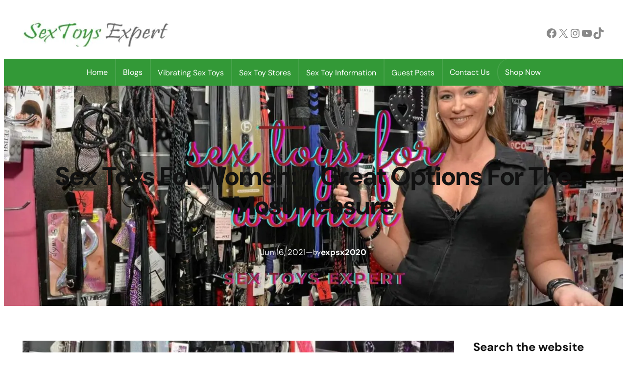

--- FILE ---
content_type: text/html; charset=utf-8
request_url: https://www.google.com/recaptcha/api2/anchor?ar=1&k=6LfkdnUUAAAAAJAoP31S8eokn9JnP5y6-8TlWBzc&co=aHR0cHM6Ly9zZXh0b3lzLmV4cGVydDo0NDM.&hl=en&v=N67nZn4AqZkNcbeMu4prBgzg&theme=light&size=normal&anchor-ms=20000&execute-ms=30000&cb=z3ugbo3t3mkk
body_size: 49792
content:
<!DOCTYPE HTML><html dir="ltr" lang="en"><head><meta http-equiv="Content-Type" content="text/html; charset=UTF-8">
<meta http-equiv="X-UA-Compatible" content="IE=edge">
<title>reCAPTCHA</title>
<style type="text/css">
/* cyrillic-ext */
@font-face {
  font-family: 'Roboto';
  font-style: normal;
  font-weight: 400;
  font-stretch: 100%;
  src: url(//fonts.gstatic.com/s/roboto/v48/KFO7CnqEu92Fr1ME7kSn66aGLdTylUAMa3GUBHMdazTgWw.woff2) format('woff2');
  unicode-range: U+0460-052F, U+1C80-1C8A, U+20B4, U+2DE0-2DFF, U+A640-A69F, U+FE2E-FE2F;
}
/* cyrillic */
@font-face {
  font-family: 'Roboto';
  font-style: normal;
  font-weight: 400;
  font-stretch: 100%;
  src: url(//fonts.gstatic.com/s/roboto/v48/KFO7CnqEu92Fr1ME7kSn66aGLdTylUAMa3iUBHMdazTgWw.woff2) format('woff2');
  unicode-range: U+0301, U+0400-045F, U+0490-0491, U+04B0-04B1, U+2116;
}
/* greek-ext */
@font-face {
  font-family: 'Roboto';
  font-style: normal;
  font-weight: 400;
  font-stretch: 100%;
  src: url(//fonts.gstatic.com/s/roboto/v48/KFO7CnqEu92Fr1ME7kSn66aGLdTylUAMa3CUBHMdazTgWw.woff2) format('woff2');
  unicode-range: U+1F00-1FFF;
}
/* greek */
@font-face {
  font-family: 'Roboto';
  font-style: normal;
  font-weight: 400;
  font-stretch: 100%;
  src: url(//fonts.gstatic.com/s/roboto/v48/KFO7CnqEu92Fr1ME7kSn66aGLdTylUAMa3-UBHMdazTgWw.woff2) format('woff2');
  unicode-range: U+0370-0377, U+037A-037F, U+0384-038A, U+038C, U+038E-03A1, U+03A3-03FF;
}
/* math */
@font-face {
  font-family: 'Roboto';
  font-style: normal;
  font-weight: 400;
  font-stretch: 100%;
  src: url(//fonts.gstatic.com/s/roboto/v48/KFO7CnqEu92Fr1ME7kSn66aGLdTylUAMawCUBHMdazTgWw.woff2) format('woff2');
  unicode-range: U+0302-0303, U+0305, U+0307-0308, U+0310, U+0312, U+0315, U+031A, U+0326-0327, U+032C, U+032F-0330, U+0332-0333, U+0338, U+033A, U+0346, U+034D, U+0391-03A1, U+03A3-03A9, U+03B1-03C9, U+03D1, U+03D5-03D6, U+03F0-03F1, U+03F4-03F5, U+2016-2017, U+2034-2038, U+203C, U+2040, U+2043, U+2047, U+2050, U+2057, U+205F, U+2070-2071, U+2074-208E, U+2090-209C, U+20D0-20DC, U+20E1, U+20E5-20EF, U+2100-2112, U+2114-2115, U+2117-2121, U+2123-214F, U+2190, U+2192, U+2194-21AE, U+21B0-21E5, U+21F1-21F2, U+21F4-2211, U+2213-2214, U+2216-22FF, U+2308-230B, U+2310, U+2319, U+231C-2321, U+2336-237A, U+237C, U+2395, U+239B-23B7, U+23D0, U+23DC-23E1, U+2474-2475, U+25AF, U+25B3, U+25B7, U+25BD, U+25C1, U+25CA, U+25CC, U+25FB, U+266D-266F, U+27C0-27FF, U+2900-2AFF, U+2B0E-2B11, U+2B30-2B4C, U+2BFE, U+3030, U+FF5B, U+FF5D, U+1D400-1D7FF, U+1EE00-1EEFF;
}
/* symbols */
@font-face {
  font-family: 'Roboto';
  font-style: normal;
  font-weight: 400;
  font-stretch: 100%;
  src: url(//fonts.gstatic.com/s/roboto/v48/KFO7CnqEu92Fr1ME7kSn66aGLdTylUAMaxKUBHMdazTgWw.woff2) format('woff2');
  unicode-range: U+0001-000C, U+000E-001F, U+007F-009F, U+20DD-20E0, U+20E2-20E4, U+2150-218F, U+2190, U+2192, U+2194-2199, U+21AF, U+21E6-21F0, U+21F3, U+2218-2219, U+2299, U+22C4-22C6, U+2300-243F, U+2440-244A, U+2460-24FF, U+25A0-27BF, U+2800-28FF, U+2921-2922, U+2981, U+29BF, U+29EB, U+2B00-2BFF, U+4DC0-4DFF, U+FFF9-FFFB, U+10140-1018E, U+10190-1019C, U+101A0, U+101D0-101FD, U+102E0-102FB, U+10E60-10E7E, U+1D2C0-1D2D3, U+1D2E0-1D37F, U+1F000-1F0FF, U+1F100-1F1AD, U+1F1E6-1F1FF, U+1F30D-1F30F, U+1F315, U+1F31C, U+1F31E, U+1F320-1F32C, U+1F336, U+1F378, U+1F37D, U+1F382, U+1F393-1F39F, U+1F3A7-1F3A8, U+1F3AC-1F3AF, U+1F3C2, U+1F3C4-1F3C6, U+1F3CA-1F3CE, U+1F3D4-1F3E0, U+1F3ED, U+1F3F1-1F3F3, U+1F3F5-1F3F7, U+1F408, U+1F415, U+1F41F, U+1F426, U+1F43F, U+1F441-1F442, U+1F444, U+1F446-1F449, U+1F44C-1F44E, U+1F453, U+1F46A, U+1F47D, U+1F4A3, U+1F4B0, U+1F4B3, U+1F4B9, U+1F4BB, U+1F4BF, U+1F4C8-1F4CB, U+1F4D6, U+1F4DA, U+1F4DF, U+1F4E3-1F4E6, U+1F4EA-1F4ED, U+1F4F7, U+1F4F9-1F4FB, U+1F4FD-1F4FE, U+1F503, U+1F507-1F50B, U+1F50D, U+1F512-1F513, U+1F53E-1F54A, U+1F54F-1F5FA, U+1F610, U+1F650-1F67F, U+1F687, U+1F68D, U+1F691, U+1F694, U+1F698, U+1F6AD, U+1F6B2, U+1F6B9-1F6BA, U+1F6BC, U+1F6C6-1F6CF, U+1F6D3-1F6D7, U+1F6E0-1F6EA, U+1F6F0-1F6F3, U+1F6F7-1F6FC, U+1F700-1F7FF, U+1F800-1F80B, U+1F810-1F847, U+1F850-1F859, U+1F860-1F887, U+1F890-1F8AD, U+1F8B0-1F8BB, U+1F8C0-1F8C1, U+1F900-1F90B, U+1F93B, U+1F946, U+1F984, U+1F996, U+1F9E9, U+1FA00-1FA6F, U+1FA70-1FA7C, U+1FA80-1FA89, U+1FA8F-1FAC6, U+1FACE-1FADC, U+1FADF-1FAE9, U+1FAF0-1FAF8, U+1FB00-1FBFF;
}
/* vietnamese */
@font-face {
  font-family: 'Roboto';
  font-style: normal;
  font-weight: 400;
  font-stretch: 100%;
  src: url(//fonts.gstatic.com/s/roboto/v48/KFO7CnqEu92Fr1ME7kSn66aGLdTylUAMa3OUBHMdazTgWw.woff2) format('woff2');
  unicode-range: U+0102-0103, U+0110-0111, U+0128-0129, U+0168-0169, U+01A0-01A1, U+01AF-01B0, U+0300-0301, U+0303-0304, U+0308-0309, U+0323, U+0329, U+1EA0-1EF9, U+20AB;
}
/* latin-ext */
@font-face {
  font-family: 'Roboto';
  font-style: normal;
  font-weight: 400;
  font-stretch: 100%;
  src: url(//fonts.gstatic.com/s/roboto/v48/KFO7CnqEu92Fr1ME7kSn66aGLdTylUAMa3KUBHMdazTgWw.woff2) format('woff2');
  unicode-range: U+0100-02BA, U+02BD-02C5, U+02C7-02CC, U+02CE-02D7, U+02DD-02FF, U+0304, U+0308, U+0329, U+1D00-1DBF, U+1E00-1E9F, U+1EF2-1EFF, U+2020, U+20A0-20AB, U+20AD-20C0, U+2113, U+2C60-2C7F, U+A720-A7FF;
}
/* latin */
@font-face {
  font-family: 'Roboto';
  font-style: normal;
  font-weight: 400;
  font-stretch: 100%;
  src: url(//fonts.gstatic.com/s/roboto/v48/KFO7CnqEu92Fr1ME7kSn66aGLdTylUAMa3yUBHMdazQ.woff2) format('woff2');
  unicode-range: U+0000-00FF, U+0131, U+0152-0153, U+02BB-02BC, U+02C6, U+02DA, U+02DC, U+0304, U+0308, U+0329, U+2000-206F, U+20AC, U+2122, U+2191, U+2193, U+2212, U+2215, U+FEFF, U+FFFD;
}
/* cyrillic-ext */
@font-face {
  font-family: 'Roboto';
  font-style: normal;
  font-weight: 500;
  font-stretch: 100%;
  src: url(//fonts.gstatic.com/s/roboto/v48/KFO7CnqEu92Fr1ME7kSn66aGLdTylUAMa3GUBHMdazTgWw.woff2) format('woff2');
  unicode-range: U+0460-052F, U+1C80-1C8A, U+20B4, U+2DE0-2DFF, U+A640-A69F, U+FE2E-FE2F;
}
/* cyrillic */
@font-face {
  font-family: 'Roboto';
  font-style: normal;
  font-weight: 500;
  font-stretch: 100%;
  src: url(//fonts.gstatic.com/s/roboto/v48/KFO7CnqEu92Fr1ME7kSn66aGLdTylUAMa3iUBHMdazTgWw.woff2) format('woff2');
  unicode-range: U+0301, U+0400-045F, U+0490-0491, U+04B0-04B1, U+2116;
}
/* greek-ext */
@font-face {
  font-family: 'Roboto';
  font-style: normal;
  font-weight: 500;
  font-stretch: 100%;
  src: url(//fonts.gstatic.com/s/roboto/v48/KFO7CnqEu92Fr1ME7kSn66aGLdTylUAMa3CUBHMdazTgWw.woff2) format('woff2');
  unicode-range: U+1F00-1FFF;
}
/* greek */
@font-face {
  font-family: 'Roboto';
  font-style: normal;
  font-weight: 500;
  font-stretch: 100%;
  src: url(//fonts.gstatic.com/s/roboto/v48/KFO7CnqEu92Fr1ME7kSn66aGLdTylUAMa3-UBHMdazTgWw.woff2) format('woff2');
  unicode-range: U+0370-0377, U+037A-037F, U+0384-038A, U+038C, U+038E-03A1, U+03A3-03FF;
}
/* math */
@font-face {
  font-family: 'Roboto';
  font-style: normal;
  font-weight: 500;
  font-stretch: 100%;
  src: url(//fonts.gstatic.com/s/roboto/v48/KFO7CnqEu92Fr1ME7kSn66aGLdTylUAMawCUBHMdazTgWw.woff2) format('woff2');
  unicode-range: U+0302-0303, U+0305, U+0307-0308, U+0310, U+0312, U+0315, U+031A, U+0326-0327, U+032C, U+032F-0330, U+0332-0333, U+0338, U+033A, U+0346, U+034D, U+0391-03A1, U+03A3-03A9, U+03B1-03C9, U+03D1, U+03D5-03D6, U+03F0-03F1, U+03F4-03F5, U+2016-2017, U+2034-2038, U+203C, U+2040, U+2043, U+2047, U+2050, U+2057, U+205F, U+2070-2071, U+2074-208E, U+2090-209C, U+20D0-20DC, U+20E1, U+20E5-20EF, U+2100-2112, U+2114-2115, U+2117-2121, U+2123-214F, U+2190, U+2192, U+2194-21AE, U+21B0-21E5, U+21F1-21F2, U+21F4-2211, U+2213-2214, U+2216-22FF, U+2308-230B, U+2310, U+2319, U+231C-2321, U+2336-237A, U+237C, U+2395, U+239B-23B7, U+23D0, U+23DC-23E1, U+2474-2475, U+25AF, U+25B3, U+25B7, U+25BD, U+25C1, U+25CA, U+25CC, U+25FB, U+266D-266F, U+27C0-27FF, U+2900-2AFF, U+2B0E-2B11, U+2B30-2B4C, U+2BFE, U+3030, U+FF5B, U+FF5D, U+1D400-1D7FF, U+1EE00-1EEFF;
}
/* symbols */
@font-face {
  font-family: 'Roboto';
  font-style: normal;
  font-weight: 500;
  font-stretch: 100%;
  src: url(//fonts.gstatic.com/s/roboto/v48/KFO7CnqEu92Fr1ME7kSn66aGLdTylUAMaxKUBHMdazTgWw.woff2) format('woff2');
  unicode-range: U+0001-000C, U+000E-001F, U+007F-009F, U+20DD-20E0, U+20E2-20E4, U+2150-218F, U+2190, U+2192, U+2194-2199, U+21AF, U+21E6-21F0, U+21F3, U+2218-2219, U+2299, U+22C4-22C6, U+2300-243F, U+2440-244A, U+2460-24FF, U+25A0-27BF, U+2800-28FF, U+2921-2922, U+2981, U+29BF, U+29EB, U+2B00-2BFF, U+4DC0-4DFF, U+FFF9-FFFB, U+10140-1018E, U+10190-1019C, U+101A0, U+101D0-101FD, U+102E0-102FB, U+10E60-10E7E, U+1D2C0-1D2D3, U+1D2E0-1D37F, U+1F000-1F0FF, U+1F100-1F1AD, U+1F1E6-1F1FF, U+1F30D-1F30F, U+1F315, U+1F31C, U+1F31E, U+1F320-1F32C, U+1F336, U+1F378, U+1F37D, U+1F382, U+1F393-1F39F, U+1F3A7-1F3A8, U+1F3AC-1F3AF, U+1F3C2, U+1F3C4-1F3C6, U+1F3CA-1F3CE, U+1F3D4-1F3E0, U+1F3ED, U+1F3F1-1F3F3, U+1F3F5-1F3F7, U+1F408, U+1F415, U+1F41F, U+1F426, U+1F43F, U+1F441-1F442, U+1F444, U+1F446-1F449, U+1F44C-1F44E, U+1F453, U+1F46A, U+1F47D, U+1F4A3, U+1F4B0, U+1F4B3, U+1F4B9, U+1F4BB, U+1F4BF, U+1F4C8-1F4CB, U+1F4D6, U+1F4DA, U+1F4DF, U+1F4E3-1F4E6, U+1F4EA-1F4ED, U+1F4F7, U+1F4F9-1F4FB, U+1F4FD-1F4FE, U+1F503, U+1F507-1F50B, U+1F50D, U+1F512-1F513, U+1F53E-1F54A, U+1F54F-1F5FA, U+1F610, U+1F650-1F67F, U+1F687, U+1F68D, U+1F691, U+1F694, U+1F698, U+1F6AD, U+1F6B2, U+1F6B9-1F6BA, U+1F6BC, U+1F6C6-1F6CF, U+1F6D3-1F6D7, U+1F6E0-1F6EA, U+1F6F0-1F6F3, U+1F6F7-1F6FC, U+1F700-1F7FF, U+1F800-1F80B, U+1F810-1F847, U+1F850-1F859, U+1F860-1F887, U+1F890-1F8AD, U+1F8B0-1F8BB, U+1F8C0-1F8C1, U+1F900-1F90B, U+1F93B, U+1F946, U+1F984, U+1F996, U+1F9E9, U+1FA00-1FA6F, U+1FA70-1FA7C, U+1FA80-1FA89, U+1FA8F-1FAC6, U+1FACE-1FADC, U+1FADF-1FAE9, U+1FAF0-1FAF8, U+1FB00-1FBFF;
}
/* vietnamese */
@font-face {
  font-family: 'Roboto';
  font-style: normal;
  font-weight: 500;
  font-stretch: 100%;
  src: url(//fonts.gstatic.com/s/roboto/v48/KFO7CnqEu92Fr1ME7kSn66aGLdTylUAMa3OUBHMdazTgWw.woff2) format('woff2');
  unicode-range: U+0102-0103, U+0110-0111, U+0128-0129, U+0168-0169, U+01A0-01A1, U+01AF-01B0, U+0300-0301, U+0303-0304, U+0308-0309, U+0323, U+0329, U+1EA0-1EF9, U+20AB;
}
/* latin-ext */
@font-face {
  font-family: 'Roboto';
  font-style: normal;
  font-weight: 500;
  font-stretch: 100%;
  src: url(//fonts.gstatic.com/s/roboto/v48/KFO7CnqEu92Fr1ME7kSn66aGLdTylUAMa3KUBHMdazTgWw.woff2) format('woff2');
  unicode-range: U+0100-02BA, U+02BD-02C5, U+02C7-02CC, U+02CE-02D7, U+02DD-02FF, U+0304, U+0308, U+0329, U+1D00-1DBF, U+1E00-1E9F, U+1EF2-1EFF, U+2020, U+20A0-20AB, U+20AD-20C0, U+2113, U+2C60-2C7F, U+A720-A7FF;
}
/* latin */
@font-face {
  font-family: 'Roboto';
  font-style: normal;
  font-weight: 500;
  font-stretch: 100%;
  src: url(//fonts.gstatic.com/s/roboto/v48/KFO7CnqEu92Fr1ME7kSn66aGLdTylUAMa3yUBHMdazQ.woff2) format('woff2');
  unicode-range: U+0000-00FF, U+0131, U+0152-0153, U+02BB-02BC, U+02C6, U+02DA, U+02DC, U+0304, U+0308, U+0329, U+2000-206F, U+20AC, U+2122, U+2191, U+2193, U+2212, U+2215, U+FEFF, U+FFFD;
}
/* cyrillic-ext */
@font-face {
  font-family: 'Roboto';
  font-style: normal;
  font-weight: 900;
  font-stretch: 100%;
  src: url(//fonts.gstatic.com/s/roboto/v48/KFO7CnqEu92Fr1ME7kSn66aGLdTylUAMa3GUBHMdazTgWw.woff2) format('woff2');
  unicode-range: U+0460-052F, U+1C80-1C8A, U+20B4, U+2DE0-2DFF, U+A640-A69F, U+FE2E-FE2F;
}
/* cyrillic */
@font-face {
  font-family: 'Roboto';
  font-style: normal;
  font-weight: 900;
  font-stretch: 100%;
  src: url(//fonts.gstatic.com/s/roboto/v48/KFO7CnqEu92Fr1ME7kSn66aGLdTylUAMa3iUBHMdazTgWw.woff2) format('woff2');
  unicode-range: U+0301, U+0400-045F, U+0490-0491, U+04B0-04B1, U+2116;
}
/* greek-ext */
@font-face {
  font-family: 'Roboto';
  font-style: normal;
  font-weight: 900;
  font-stretch: 100%;
  src: url(//fonts.gstatic.com/s/roboto/v48/KFO7CnqEu92Fr1ME7kSn66aGLdTylUAMa3CUBHMdazTgWw.woff2) format('woff2');
  unicode-range: U+1F00-1FFF;
}
/* greek */
@font-face {
  font-family: 'Roboto';
  font-style: normal;
  font-weight: 900;
  font-stretch: 100%;
  src: url(//fonts.gstatic.com/s/roboto/v48/KFO7CnqEu92Fr1ME7kSn66aGLdTylUAMa3-UBHMdazTgWw.woff2) format('woff2');
  unicode-range: U+0370-0377, U+037A-037F, U+0384-038A, U+038C, U+038E-03A1, U+03A3-03FF;
}
/* math */
@font-face {
  font-family: 'Roboto';
  font-style: normal;
  font-weight: 900;
  font-stretch: 100%;
  src: url(//fonts.gstatic.com/s/roboto/v48/KFO7CnqEu92Fr1ME7kSn66aGLdTylUAMawCUBHMdazTgWw.woff2) format('woff2');
  unicode-range: U+0302-0303, U+0305, U+0307-0308, U+0310, U+0312, U+0315, U+031A, U+0326-0327, U+032C, U+032F-0330, U+0332-0333, U+0338, U+033A, U+0346, U+034D, U+0391-03A1, U+03A3-03A9, U+03B1-03C9, U+03D1, U+03D5-03D6, U+03F0-03F1, U+03F4-03F5, U+2016-2017, U+2034-2038, U+203C, U+2040, U+2043, U+2047, U+2050, U+2057, U+205F, U+2070-2071, U+2074-208E, U+2090-209C, U+20D0-20DC, U+20E1, U+20E5-20EF, U+2100-2112, U+2114-2115, U+2117-2121, U+2123-214F, U+2190, U+2192, U+2194-21AE, U+21B0-21E5, U+21F1-21F2, U+21F4-2211, U+2213-2214, U+2216-22FF, U+2308-230B, U+2310, U+2319, U+231C-2321, U+2336-237A, U+237C, U+2395, U+239B-23B7, U+23D0, U+23DC-23E1, U+2474-2475, U+25AF, U+25B3, U+25B7, U+25BD, U+25C1, U+25CA, U+25CC, U+25FB, U+266D-266F, U+27C0-27FF, U+2900-2AFF, U+2B0E-2B11, U+2B30-2B4C, U+2BFE, U+3030, U+FF5B, U+FF5D, U+1D400-1D7FF, U+1EE00-1EEFF;
}
/* symbols */
@font-face {
  font-family: 'Roboto';
  font-style: normal;
  font-weight: 900;
  font-stretch: 100%;
  src: url(//fonts.gstatic.com/s/roboto/v48/KFO7CnqEu92Fr1ME7kSn66aGLdTylUAMaxKUBHMdazTgWw.woff2) format('woff2');
  unicode-range: U+0001-000C, U+000E-001F, U+007F-009F, U+20DD-20E0, U+20E2-20E4, U+2150-218F, U+2190, U+2192, U+2194-2199, U+21AF, U+21E6-21F0, U+21F3, U+2218-2219, U+2299, U+22C4-22C6, U+2300-243F, U+2440-244A, U+2460-24FF, U+25A0-27BF, U+2800-28FF, U+2921-2922, U+2981, U+29BF, U+29EB, U+2B00-2BFF, U+4DC0-4DFF, U+FFF9-FFFB, U+10140-1018E, U+10190-1019C, U+101A0, U+101D0-101FD, U+102E0-102FB, U+10E60-10E7E, U+1D2C0-1D2D3, U+1D2E0-1D37F, U+1F000-1F0FF, U+1F100-1F1AD, U+1F1E6-1F1FF, U+1F30D-1F30F, U+1F315, U+1F31C, U+1F31E, U+1F320-1F32C, U+1F336, U+1F378, U+1F37D, U+1F382, U+1F393-1F39F, U+1F3A7-1F3A8, U+1F3AC-1F3AF, U+1F3C2, U+1F3C4-1F3C6, U+1F3CA-1F3CE, U+1F3D4-1F3E0, U+1F3ED, U+1F3F1-1F3F3, U+1F3F5-1F3F7, U+1F408, U+1F415, U+1F41F, U+1F426, U+1F43F, U+1F441-1F442, U+1F444, U+1F446-1F449, U+1F44C-1F44E, U+1F453, U+1F46A, U+1F47D, U+1F4A3, U+1F4B0, U+1F4B3, U+1F4B9, U+1F4BB, U+1F4BF, U+1F4C8-1F4CB, U+1F4D6, U+1F4DA, U+1F4DF, U+1F4E3-1F4E6, U+1F4EA-1F4ED, U+1F4F7, U+1F4F9-1F4FB, U+1F4FD-1F4FE, U+1F503, U+1F507-1F50B, U+1F50D, U+1F512-1F513, U+1F53E-1F54A, U+1F54F-1F5FA, U+1F610, U+1F650-1F67F, U+1F687, U+1F68D, U+1F691, U+1F694, U+1F698, U+1F6AD, U+1F6B2, U+1F6B9-1F6BA, U+1F6BC, U+1F6C6-1F6CF, U+1F6D3-1F6D7, U+1F6E0-1F6EA, U+1F6F0-1F6F3, U+1F6F7-1F6FC, U+1F700-1F7FF, U+1F800-1F80B, U+1F810-1F847, U+1F850-1F859, U+1F860-1F887, U+1F890-1F8AD, U+1F8B0-1F8BB, U+1F8C0-1F8C1, U+1F900-1F90B, U+1F93B, U+1F946, U+1F984, U+1F996, U+1F9E9, U+1FA00-1FA6F, U+1FA70-1FA7C, U+1FA80-1FA89, U+1FA8F-1FAC6, U+1FACE-1FADC, U+1FADF-1FAE9, U+1FAF0-1FAF8, U+1FB00-1FBFF;
}
/* vietnamese */
@font-face {
  font-family: 'Roboto';
  font-style: normal;
  font-weight: 900;
  font-stretch: 100%;
  src: url(//fonts.gstatic.com/s/roboto/v48/KFO7CnqEu92Fr1ME7kSn66aGLdTylUAMa3OUBHMdazTgWw.woff2) format('woff2');
  unicode-range: U+0102-0103, U+0110-0111, U+0128-0129, U+0168-0169, U+01A0-01A1, U+01AF-01B0, U+0300-0301, U+0303-0304, U+0308-0309, U+0323, U+0329, U+1EA0-1EF9, U+20AB;
}
/* latin-ext */
@font-face {
  font-family: 'Roboto';
  font-style: normal;
  font-weight: 900;
  font-stretch: 100%;
  src: url(//fonts.gstatic.com/s/roboto/v48/KFO7CnqEu92Fr1ME7kSn66aGLdTylUAMa3KUBHMdazTgWw.woff2) format('woff2');
  unicode-range: U+0100-02BA, U+02BD-02C5, U+02C7-02CC, U+02CE-02D7, U+02DD-02FF, U+0304, U+0308, U+0329, U+1D00-1DBF, U+1E00-1E9F, U+1EF2-1EFF, U+2020, U+20A0-20AB, U+20AD-20C0, U+2113, U+2C60-2C7F, U+A720-A7FF;
}
/* latin */
@font-face {
  font-family: 'Roboto';
  font-style: normal;
  font-weight: 900;
  font-stretch: 100%;
  src: url(//fonts.gstatic.com/s/roboto/v48/KFO7CnqEu92Fr1ME7kSn66aGLdTylUAMa3yUBHMdazQ.woff2) format('woff2');
  unicode-range: U+0000-00FF, U+0131, U+0152-0153, U+02BB-02BC, U+02C6, U+02DA, U+02DC, U+0304, U+0308, U+0329, U+2000-206F, U+20AC, U+2122, U+2191, U+2193, U+2212, U+2215, U+FEFF, U+FFFD;
}

</style>
<link rel="stylesheet" type="text/css" href="https://www.gstatic.com/recaptcha/releases/N67nZn4AqZkNcbeMu4prBgzg/styles__ltr.css">
<script nonce="BqBqLdLPqY8DuP97aDjJVQ" type="text/javascript">window['__recaptcha_api'] = 'https://www.google.com/recaptcha/api2/';</script>
<script type="text/javascript" src="https://www.gstatic.com/recaptcha/releases/N67nZn4AqZkNcbeMu4prBgzg/recaptcha__en.js" nonce="BqBqLdLPqY8DuP97aDjJVQ">
      
    </script></head>
<body><div id="rc-anchor-alert" class="rc-anchor-alert"></div>
<input type="hidden" id="recaptcha-token" value="[base64]">
<script type="text/javascript" nonce="BqBqLdLPqY8DuP97aDjJVQ">
      recaptcha.anchor.Main.init("[\x22ainput\x22,[\x22bgdata\x22,\x22\x22,\[base64]/[base64]/[base64]/bmV3IHJbeF0oY1swXSk6RT09Mj9uZXcgclt4XShjWzBdLGNbMV0pOkU9PTM/bmV3IHJbeF0oY1swXSxjWzFdLGNbMl0pOkU9PTQ/[base64]/[base64]/[base64]/[base64]/[base64]/[base64]/[base64]/[base64]\x22,\[base64]\x22,\x22C8KAw4/Dl3/DvMOww5fCtsOnw6ZKM8OHwowjw5wuwp8NQ8OgPcO8w6nDp8Ktw7vDukjCvsO0w67DjcKiw69mQnYZwozCu1TDhcK6VmR2W8OjUwdAw5rDmMO4w6nDgilUwrwCw4JgwpPDpsK+CGgFw4LDhcO4c8ODw4N+HDDCrcORBDETw5RGXsK/wp7DryXCgnLCm8OYEUDDlMOhw6fDhMOsdmLCmsOOw4EIQULCmcKwwrFQwoTCgGRtUHfDrBbCoMObVS7Cl8KKF3VkMsO9LcKZK8O/wqEYw7zCoSZpKMKDDcOsD8K4NcO5VRjCkFXCrnDDtcKQLsOsE8Kpw7RpXsKSe8OLwpw/wowABUobasOvaT7Cr8K+wqTDqsKfw6DCpMOlCsK4csOCVMOlJ8OCwq1KwoLCmg7CsHl5UU/CsMKGXkHDuCI+YnzDgmI/wpUcOsKhTkDCmCp6wrEmwobCpBHDmcObw6h2w5Evw4ANQCTDr8OGwrptRUh9wo7CsTjClcOhMMOlRsOFwoLCgBxABwNHTinChmTDnDjDpnbDvEw9aSYhZMKlLyPCikDCs3PDsMKlw4nDtMOxJcKfwqAYNsO8KMOVwrPCvnjChxprIsKIwp8gHHVxaH4CD8O/XmTDo8OPw4c3w7h9wqRPHgXDmyvCg8ONw4zCuWkqw5HCmmRrw53Dnz7DmRAuFjnDjsKAw47Cs8Kkwq5xw7HDiR3CgsOkw67CuUfCggXCpsOYQA1jF8OOwoRRwpjDr11Gw7ZEwqtuP8OEw7Q9bTDCm8KcwqFnwr0eacORD8KjwoZxwqcSw7hIw7LCni/DicORQVDDridYw7LDpsObw7xSCCLDgMK/w7Vswp5+UCfCl1dew57CmUIAwrM8w7bChA/[base64]/DksOywpNJdsOoHC5XJMKueXxPwpgLwofDgFNlRGbDhBPDn8KNGcKSwqfCoHBEecOMwr9SbsKNDhzDhXgxLnYGKV/CsMOLw6LDk8KawprDgMOjRcKUZnAFw7TCrmtVwp87UcKha3/Ck8Kowp/CoMOmw5DDvMOwLMKLD8OTw4bChSfCr8Kyw6tcRmBwwo7DpsOabMOZAMKUAMK/wrsvDE4pQx5MfG7DogHDvH/CucKLwrzCmXfDksO1eMKVd8OVDCgLwogSAF84wrQMwr3CqsOowoZ9bnbDp8Opwp3CqFvDp8Ogwo5RaMOBwpVwCcOOTSHCqTFUwrN1QELDpi7CmC7CrsO9OsKvFX7DksK5w6vDu2Bjw6vCrMOwwpnCvsOUd8KKA3x7LcKJw557CRLCs3PCgF/[base64]/HcO6w6XDrh1aOy/DtD7CjFrDt8KqU8OsASc9w650KEPDtMKPLsKFw58dwpE6w4EywoTDucKiwrzDmkMyGX/DvcOewrHCtsOKwp3CriBawrt/[base64]/CtcKIG2/DisKnwrfDsyQUw6oTwq8jw5kNUXdVw7XCm8KOTDlNw4BXKBFgPMKBTsOwwq4aV1LDp8OuXFfCvyIeEsO9BETCr8OiRMKXfDxDQBHCr8KhRX5ow4zCkDLDicOPAw3Di8KVLltOw7Vxwro1w5Imw7BHTsOIL2nDqsK1EcOqEEFEwrrDvg/Cv8ODw591w4MtRMOdw5Jow4ZWwqzDk8O4wo8fNEVfw5zDocKZRsK1UgLCuDFiwoHCr8KBw4YmJgVcw7DDoMOdUxxwwr7DjMKfccOOwrjDnkdyU1XCncO4VcKKw6HDkQrCoMO5wrTCv8OeZndbUMKwwroEwqDCnsKVwo/CqxLDkMKDwo0dX8O2wpZSO8KywpJyAsKPDcKvw4lXDsKdAcOhwp/DhVYfw6dswpIHwpAvIsO+w4p1w6gyw7tnwpLCl8Ozwo9zOVbDj8K+w6oHbMKow64mwogIw53CjUnDm0pgworDoMOLw6BMw6Q1FcKyf8K/w6PCswDCqUzDt17DpcKOcsOaR8KmaMKJHsOMw7dVw7/CmsKGw4PCi8Ohw7LDhsO4TSIGw4Z3XcOhKA/DtMKKbW/Dg2ocfMKZHcOHKcKew4B/w6EMw4Rfw59KGlklaDXCsyEfwpzDv8KHUS3Dll/Dl8OZwpBBwr7DmFXDusObOMKwBzcmK8OkTcKpEz/DkkXDs3BkWsKBwrjDtMK2wovDhSXCqMOnw43DpBjDqjJjwqN0w7cfwpI3w4PDq8KIwpXDk8OvwqN/WDkodlzClsK0w7c7UMKtZl0lw4I4w4HDhMKlwqUmw7V3w6rCrcOFw5TCqcOpw6cdJ1/[base64]/CjBrCvsKQbsOrwoJrw5Z5w4N6EMOebW3DvRVow6DCscOkR3/[base64]/[base64]/[base64]/JWVRwqXDqcKEwr9jw5LDkMOxZ8Ocw5zCuxTCt8O8d8KRw7PDgR/CrC3CgsKYwoBGwqvCl03Ci8OfDcOeAGbCl8OFLcOqdMOQw704wqkww5UFSFzCjXTCgzbCrMO6NlFLWHrCsEUNw6o5cD7DvMKjaD5BMcKYw6UwwqjCsxrDpsK0w511w4fCksOSwpV/UsOewoJ6w6LDpsOxalfCjDrDjMOLwp5mVCvClsOjNVHDmMOESMKzaStXUMKCwr3DtsKXFX7DksO+wr0qXgHDgsOpMQ3ClMKRUULDmcKhwoBTwrPDoWDDtQlzw5s/[base64]/[base64]/[base64]/w5jDv1HCsioJQUHCi8OFwpHDkcKFFnzDtsOfwrXCohkDW0HDrcOnA8KdflnDm8OaX8OtKE/[base64]/[base64]/[base64]/OMOdMGTClD7DisKaw43DhEs5I3Urwok+w7oKw7DChEnDu8Kxwr/[base64]/CgsKDwr3CkMOjB8K1YsOewoBjwpXDhsKWwpQGwqXDosKPA1rCqgsCwoTDkA7Dr0zCi8Kuwo5uwqnCvDbClwRII8OTw7TCncO1LQ7CicOpw6UQw5TDlDfCrMOyScOewpTDtsKJwp0KPMOEIcOYw6LDlBvCqcOhwoTCu0DDhD4oVMOOfMK/[base64]/DmnvCicOHwr8ewqzDj0LCtk5Ew70/w7HDtHAtwoEGw4zCu03Crwt+KEZySztrwqzDnMOWMsKBLSdLQ8OEwoTCmMOuw5LCqMOBwq4CIDrClBtawoImVsKcw4LDvxLCnsKxw6NSwpLCv8KEJULCo8OywrHCun4YAzbDlcOPwrIkDjxYN8KOw6rCr8KQSyQVw6jDrsOKw6bCqcKwwocwHcOXW8O+w4Aiw5/DpmwuVCV0AMK7T37CvcO3WX1vw6HCicOawo1yK0LCjirCvcKmF8K9alrCmgtkwpsLAW7Ck8OSAcKxQHFTTcOHInx9wqgUw7/CpMOGCTTCiG1hw4PDhMOIwpsnwpnDq8O+woXCqFzCrycRw7PCusOjwoIGHHhlw7hOw5U9w7PDpShaeQPChD3DlRZ/[base64]/Cs8OPSMKQXsOREcKFw4rCjsOgwp5Cw4BIQgfCgm14TkV9w716cMKZwoQXw7PDsx8XBcOyPydZTcOewo/DoB1JwpUVFlfDq3XCmgLCtG7Do8KRcMKZwpckEGNyw554wqpEwpR/QEjCo8OdcyvDuhZ9J8KTw43CkD9Va3DChyfCg8KHwoUgwowEJDV/IcKCwphLw71Bw4JscSQYTcOwwoZBw7TDgsOfIcOSWG55acKtChBhUhzDpMO7AsOmHcOAcMKCw6/CtcOXw7UYw6Z8w5nChnJiR0F4woDDjcKiwrMTw5wsSyQvw5HDu0/DhMOiZGXCscO1w6nDpxfCtGHChcKMA8OqecOUR8KGwpRNwrN0GnjCjMOEJcOpFioKZMKDOcKJw4fCocOvw7h3ZX3CmcOBwpxHdsK/[base64]/RTzCq8Kxw7fChzPDnsOUwojCkcKjY8OSw7HDrhEkPMOrw5Z/RV8Bwp/CmTjDuTUfCUDClgzCr0leb8OlJjcHwrhJw5tQwrvCgT3CkCrCrcOMalhSasO9cx/Dt28jP050wq/[base64]/w7LCpcKkw5LCmMO2NsKqFg9Aw7RmJUDDocOVwp1aw47Dh3HDtknCjsOMeMO6w5csw5NVUHPClULDiSdXawDCnFjDu8OYOz7DlERaw7TCk8OBw5DDgWVBw44SElHCrQB1w6nCnMOlLMOzeSMNC23CvD/CqcOFwo3DjcOlwrXDgsOKwqtYw6zCpcOieiYywp5pwrrCplTDpsO5w4w4ZMOTw68qIcOsw6tww4wAOHnDhcKrG8OmccO/wqDCpMKLwpAtZHccwrHDuUZsESfCo8KyZkxrwprDkMKnwq8hU8ONEDxfO8K+IsO8wqrCksOvXcKMwr/[base64]/wrt+woBZFB/DpgllwrU3VcKTwoNYUMO3wpkjw4dUYsKuV1EwB8KXR8KDJUVzw7VnYSbDrsO/NsKgw4bCnwLDsjzCkMOHw5PDnU1VNcK5w4XCusOdSMO7wq1kwpjDjsO8bMKpbMO2w4TDrsO1Pmwfwq0nPsK6NsOMw7TDhsKfRTtraMKAbcOuw4kLwrTDvsOSH8KgMMK2InbDtsKXwr1MYMKrLjhFPcO+w6BawokjbcO/EcOOwoZBwowFw5vDqsOccATDr8OQwpg/[base64]/CmMKAwpbDusOgfG3ChsKiFiooBsK4wonDnBgwSGtJS8OVD8K2RnjClWbCnsOUfj/CtMO1KMKoc8Knw6F6LMKhO8OwFTUpHcKWwqAXEWzDuMKhUsKAC8OTa0XDocOSw5TCg8OWH3nDiwkQw7t2wr3CgsOZw6BBw7t5wpLDlsK3wrkrwr4Jw7Ipw5TCgcKYwrnDiyLCjcOZEWDDuFrCmEfDojnDjMKdDsK/MMKRw6jCuMKPPA7CssOowqMjRGnDlsO/fMKqdMO4fcOLRnbCoTDDsj/Dnyc4Dkg1IWMGw5FZw63CizbDq8KVflUuAw3DkcKaw74Uw6kFSSbCgsKuwobDhcOewq7DmW7DmsKOw6UFwoLCu8Kuw6RMUj/[base64]/QMKFfhLDvcOeOGtHwqfDrsKBSkzClT87wrTClXl8KXlSB0RrwrpLIm1Cw7nDgy9KTz7DiWrCgcKjwrxww43Ck8OLO8O1w4Yiwp3CoEgywqfCnBjCpC17wpptw5F+PMK9dMOMBsOPwpFewo/CvVB0w6nDsgZLwrwxw4NmecOgw6AaY8KyP8Oxw4JLJMK/fHLDsAjDkcKhw4ITE8Khwq/DhHnDo8KUcMO+ZcObwqU6PSZTwrdnwpXCrcO6w5Fhw6tzBnY8OTTCgsKKasKfw4fClcK7w6N5wogPTsKzE2LCmMKjw7LDtMKdwqojacKFHWzDjcKywrvDiCtOJ8KQcQ/[base64]/DvcKGw7chwqluw4HCsg46M37CjcKRw7nDs8KAw7rCvwQXI0ckw7UpwrHCjUNNUGbCv0LCoMKBw67DjG3CvMOCDT3DjcKBfkjDkMOfw4lac8OVw5rDgUbDkcO9b8ORWMOXw4bDlhLCnsKkeMO/w4rDjQdtw4Z2SMO6wpbCgncbw4Flwr/CiEXCs38Ow7jDlVnDsTlRTMKMG07CoS5GZsKeDSRlW8KAPMODQw3CsRXClcOCR0J6w45bwqc7KcKXw4HCkcKpWVfCtcOTw5Qiw7AWwoF7exfCpcOiwpMCwrjDq3vCvD7CpsOqGMKdSgVAdTVPw4jDrAkvw6/DmcKmwqHDhRVlKWnCvcOZI8Kiwr5FV0I9TcK2GsONAgFDUm3DscOXe1o6wqpmwq4CPcKJw5zDuMOPOcOqwpQMFsKZw73CjUrCrRhxAXpuBcOKw68bw6B/S3kww5vDtRTCrcO7NcOKYDzClMKbw6gAw4shf8OAKWrClnfCmsO5wqUKbMKcfV8qw5HCvcO6w4Nbw6/DqcK/CMOyEhdzw5RtJlFlwrtbwoHCul/DvBbCm8KtwofDvcKrdi3DssK9XHpSw4PCpDpSwp8/RyVfw4jDhcOqw5vDncK/IsKowrPChsKmdsOOe8OVNcKMwp8ZTcOgEsKRNsOzGnrCgnXClmDCn8O8Oj/ChMKXYRXDn8O7D8KRZ8KVAMK+wrbDhS/DqsOOwpMJVsKKbsOfFWoQe8Oqw7XCssKmw6I/wrvDuQHCtMOsEgzDncKVV1xawojDq8Kawo5ewofDmBLCocOUw61gwrjCscKEH8KWw5V7VmATB1HDgcKyM8KgwpvCklPCmsKtwo/CvMOkwrbDqg0KOifCtCbCumwhIi0cw7ByW8OAEQwIwoDCrRvDtwjCtsKXO8OtwqQ2WMKCwoXCsmzCvA8gw53Cj8KEUkUjwqnCqmFMd8KxCXjCncOIGsOJwo8bwoJXwrcJwpHDgATCr8KDw7AOw5LCh8Kcw7N0SmrCnmLCgMKaw6xtwqjDuG/CocKCw5PCsyJQAsKww45Ywq82w7hyPlvCoEpraiXCn8Oxwp7Ci0puwp0Ew6gKwqrCm8O3a8KPBX3DgMO/w7nDkMOqLsKTZxrClQlGYMO1G3VDwp7DqnnDjcOiwr1DICcAw60rw6LCi8OfwqXDksOxw7YsA8OFw45EwqrDl8O/[base64]/CrsOawoPDm1IgDw7Cr8OPBsKIFsKaw53DvX1LwqchVADDmFZ6w5DDmg4fwr3CjA7DqsK+YsK6woI7w6R9wqFHwoJTwpVqw4bCkhVCF8OnZ8KzDQjCsjbDkGZyRBoywq4Xw7Q6w4Ndw5luw5HCicKfXsK6wqPCgA1Tw7oHwp7CnSQxwoZEw6/DrMOoHQvCuhVPIMO9w5Bmw41Mw57CrUDDt8KGw7ZiOkR+w4Umw4Few5VyEXQswpDDlcKBCsKVw57CnlUqwpI3dg9sw5nCssKcw55Pw7vChzIIw5fDqSd/[base64]/CgF8FIsOkPMOQbFcyw6/DrANcw5EoMBUoIHpRSsKicFojw5sTw6rCjQIocjnCjjzCj8KISFkIw65Uwqp9AcOILEAjw5DDlcKZw4Now5TDiXTCvsOVITwXfhg1woUWcsK3wrXDlCg0w77Com8BIzHCg8OPw7bCosKswrY2w7bCmiFxwq3CisO5O8K/wqgowpjDsA3DpsODNj5fOcKKwphKeVcew6goK0xaPsK9AsONw7nDo8OsFjQXJDo3esK4w7tswpY0OhnCmS06w6fDsjNXw7wxwrPCq041aWLCgcOew4EaHMO4woXDs2nDicO5wobDj8O9RcKmw4LCr0wBwqN1WsK/w4bDr8OUOlFcw4fCnl/Ck8OvFznDjsO9wpHDpsOrwoXDuhLDrsK0w4XCvWwsXWQhTXpBG8KvH1UVeltsKhXCnSDDgF5yw5rDgAxlGsOXw7YkwpPDtzbDuAnDn8KDwrk7J1AiaMO6SVzCpsOTBB/[base64]/[base64]/w68cw4vDoRtsbcKLLsKRWsOFSsOaw4EjI8OcB3/DrcOKacOgw5M/[base64]/woZ8wrtXMz7DvcO+MHZMwovDtUnCly7CgW/CmzrDmcOJw6tAwq4Kw7xBKDPCtWPDmxnCvsOJeAM5ccKweVkkQG/DsXs8MRTCk1hvLcOsw4c9PD8LYgHDvcKjMGNQwoDDqSLDtMK3w7QTJk/DqcOwJFXDlSQcSMK0VnUSw6PDqXLDuMKUw7Raw6wxKMOkb1zCjMKywolPTEfDncKkQyXDqsKQdsOHwpDCuBcHwpPChkpYw7AKLsOtL2jClEzDnTfCgcKXEsOww606WcOnNsOEGsOEH8OfWVLCvWZUSsKSc8KETw4qw5LDssO1woMUL8OPYkXDkMOzw4/CrFo9UsO3w7REwpN9w6PCrmQVD8K5wrEzQMOlwqtacEBOw5bDiMKHFsKOw5PDksKbe8OUGhvCisKCwppVwrnDu8KkwrjDrsKHbsOlNy8Gw7QWYcKwQMOWUD4BwoUAERvDuWASNEkHw7jCj8K3wphvwrfDs8OfXx3DrgzCpcKLL8Ofw6/CqE/Cg8ODPMOWMMO7Z2ojw418GcKuNMKMOcK1wq7Cu3LDjMKEwpU8fMKqZnHDnkIIw4QfcsK4ET4aN8OmwoBmD27CgTLCiGbDrQHDlk9uwoJRw5rDmx7ChD09wqFrw5PDrRXDp8OgbV/CnXPCnMOZwr3CoMKbH3rDq8KGw608wpTDrsKnw5TCtilKMgA/w5ZOw4EJAxbDlRMNw6zCj8OuEi03XcKawqHCtVY1wrQiUsOqwpRNe3TCtG7DsMOAU8KTck4VHMKKwq43w5nCpgZ3L3UYBX16wqvDpHViw5U1w5lzP0bDkMO0wobCrAAFZcKvMcO7wqgzGk5DwrdKOsKPYsKqSndLHAbDsMKww7jCiMK3f8Ocw4nCpzI/[base64]/wrvCs8O1w4ABGsKpQMOEw6/DhcKpdsKMwoPCjEHDtwHCoSXCnkVzw4ZuJ8KJw718dlcxwpjDhVlhVT3DginCnMOCYV9tw7bCoiPDu3kdw40fwqvCucOfwpxMIMKlZsK9ZcOHw7oDw7bCkQE6KsKzXsKIw4zCgsKkwqXDpcKvNMKMw43CmcOBw6PCqsK0w7o5wrh/CgM3IMKNw7PDn8OqOmxyExg2wpokPiPCvcKEYMKew7fDncK3wr3DssO/[base64]/DscK/dcKNbhDCvMKIw4rCnR/[base64]/CrwHCv1wrw4RLwrVOMRjDusK/On0lCWZcw5nDgT8pwojDisKWUzrCvcKiw5zDjgnDpF/ClcKWwpTCgMKWw4s4V8O5w4XCl0DDoHzCuFfDsgB9wo02w6rCk0fCkkF8GsOdUcO2wp4Vw7V1LlvChk1Zw5xUAcKnGjVqw58/woN1wodBw5zDosO4wpjDssKwwql/w7ZVw4bCkMKyfDfDq8OFJ8OWw6hWT8KbCTYcw4AHw53CkcKhdgpMwqp2wobCmnEXw6cSQAVlDsKxHgfCuMOrwozDukLCv0I8VkVbDMK6TsOmwqLDiChEYWDCuMO/TsO0X0A0Ky5bw4rCuVAnEHIEw6DDqcOnw6VXwqrDnUsFYyk/w7TDnQUZwrvCssOgw6kEwqsEdnDCjsOme8ONw4MMO8Ksw4peQnLDgcKMYsK+GsOpRUrChVfCpizDl0nCgsK+LMK6JcOjNH/DgmPDvRbCk8Kdw4nDscKDwqMVfcOzwq0YCAXCswvCmF/CpG7DhzMufXvDh8Ohw4/Dg8K3w4LCgl1yFS7CsF4gWsKAw7fDssOywqDCmC/DqTo5TFQoIVx1fGjCnVfCvcKFw4HCkMK6McKJwpPDs8OKJj7DkGfClHbDn8O5ecOkwqzDqMOhw6bDjMKJKwNhwpxLwrPDmV9ewrnCm8KMw5xmwr9rwp/CgsKhfiTDrBbCo8KEw5wsw5dNQsOfw5XCjH/[base64]/Cq1XDvgA1bMOdNMKLw64FGMO8w7VZVhXDmWEzwp/DlgXDqHtSeh7DqcOzMMOFYMOfwoAUwoIFasO1anlKwqbCv8KLw7XCq8ObBXA+XcO+fsKow47DqcOiHcKzM8KuwopsKMOOT8KOAcOpBcKTHcOYwpbDrUR0wr9XS8KcSWkcDcKNwqDDtSTCsXBrwq3CpSXCr8K1w5LCkQ3CssObw5/DqMKQfcKASTTChcKVCMKNA0FSAWAtdh3CsD8fw4TDpirDklfClMKyK8OPRxcyNWDCjMK8wpEeLR7CqMODwrzDqsKVw4wAGMKVwpUVRsKeK8KBesKrw6DCqMKSdl/DrWFsMwsfwqMjNsO+dBsCN8O8wovDkMOJw6NCJsOKw5/DoQMcwrbDl8OWw6XDocKUwpd1w53Cl0/DnSLCu8KMwovDoMOnwpLCpsOhwoHCjcKDY0YIWMKtw5JDwoUIYkXCqEDCkcK0wpTDqsOJF8OYwrPDksOeI2IHUikGVsK9R8Kfw7/[base64]/[base64]/HsOEA8K2OmlUw5d0wrfDkSR6S2Edw6fCrsOsFGh4wq/CvXshwqwEw5rCtgvCmS3CjCDDgsOzDsKLw7h/w4gww6sEZcOWwqDCogNZdcKAVXTDpRfCkMKjIELCsQN+FnBXYMOUN04Iw5AIwqLDoClLw7XDrMODwpvCohpgEcKIw43CicOKwolFw7sdFkttXijChFrDsXDDvyHCtMKKQMO/w43CqCDDpVg9w6NoM8KsNw/CrMOdw4zDjsKqPsKaBkFSwq4jwoQew7I0woQja8OdVAMyaGx/eMKNSUjCnMONw7NDwqLCrT5Sw4YywqwowpNKdWtPJWM4L8OoeijCv23DvcODams1woPDksO1wos1woDDlAsjbws7w4PCgsKFUMOYF8KXwrl7RhLCrzXCoDRvwqp6bcK4w77DocOCGMKpQifDj8OASsKWPcKfEBbClMKvw6fCpVnDvAtpw5VoZ8K2wpgnw6/CisOMJh7CnMO5wrskHyd3w5USZxVpw6NrdMOXwojDgsO9ZUstNQjDncKMw6XCk3PCvcOsf8KDD0XDkMKOCB/CtilAHQZqScKrwpPDiMOrwprDvzEQCcKQIkzCsVcAwodPwqvCkcK9ATZzIMKFXMKpcTXDu27Dk8O2GVBKSWdtwqLCiUrDolLCjDDCocOlCMKiDcKAwp/CoMOsMj5mwo/[base64]/DkUIkw6hVw7nCryIxwoHDtVnDisKPwoXCqsK1c8KpeFhuwqfDqjQ+IMK/[base64]/CrcKfIFfDjzfCgcOtE8OVHxDCrMKKw7glw60QwqrDnE4pwrnCiB7CpcKhwrQyRyo/w55zwozDq8OkVADDuQvDrsK/T8OKfkF0wpPDrx3CmiIbBMO1w5pRYMOmfg9VwoMvI8OGbMK4JsORKVQSwroEwpPCr8OmworDi8OBwpRmwo7CssKiZcOSOsOrDU3DoWzDtGLDiVQ7wrrCksOjwpBaw6vClcObKMKTw7Vaw7nDjcKSw6/DnsOZwpHDvFrCuBLDs0EeNMK8BMO6ZCtQw5Zww51+w7zDhcO0Bz/DgAxiScKWOB7ClBgwKMKbwqLCmMO7w4PCsMKZCx7DvMK3w585w5LDv27Drz0RwrrDiiEUwo/[base64]/wohvKg/DhcKLPsODw5cOQMOsYW/Cr8Olw7DDkVl5w6p7XcK/woxrVsOvUVpRw68cwr7DksKEwrhgwp5tw40jainDoMK+wr/CjMOswpMiIsOQw7/Dkmsvwo7DucO0wqrDu1gMVcKpwpcIFw5ZEMOsw6DDkcKSw61xSTAow5QVw5bCrSzCghF2QsOtw6rDpRfCqsKNQcOWYcOwwpNiwpNkARE7w4HCnFnCosOCFsO/wrBlw5F3GMOUwoRQwoHDlmJyGgBIZmNHwp1ndsOtw4FJw4/[base64]/aELCjMKKwpQQDsKzwqfDtMOhZsK7w6Y4X0rDrGLDmkExw6zCqwZSU8K9RWfDmSIYw7xBbcOgJsKuZ8OSUwA9wpgOwqFJwrQ6w6pjw7jDjS1+KG4jHMO+w5V5NMO8wq7DnsO+C8Odw6/[base64]/[base64]/wrTCqGY3UsO9fU42RMOlw6d+wpBSO0TChE5kwr1sw5LClcKJw68pA8OUw73Dl8O/N0HCnsKgw44Zw6NTw4xANcKrw650w5pyDV3DgB7CqMK3w6Ajw4Zkw7XCgsKjBsKoXwLDvsOxMsOyBz/Ct8O7Kw7CqQlYcxDCpRrDg1woecO3L8OowovDnMKyS8KewoQLwrYbdjRPwq4Bw6/DosK3TcKGw5Vmwo0yOMKbwobCjcO1wq8pEsKMw5QmwrDCvWrChMOcw6/CosKRw6RiNMK6WcKzwrXCrQDDm8K4wqMxby4eWxXDqMKFSF52cMKFVTXCmsOswrnDkEMIw5TDmnXClEXCuUdKKcKGwpDCs3pUwozCjjVKwrDCl0nCr8Knf0w6woLCvsKow5PDkVbCqcK/PcOQYV0wETlFbsOmwrnDhkRfREfDkcOTwp/DicKnZMKbwqFnbT/Dq8ODYi1GwqnCs8Ogwpgvw7Ydw4jClcO6UgIGd8OLHsOvw7jCkMOsdsOOw6QhPcKfwqDDkTtYbsKjUMOnHMOaBcKgNjPDrMOSY111OAIVw6tLHTpeJ8KNwpdKeRRww4YWw6DDuAzDg2dtwqg6WjXCr8KPwo8wNcO2wpMPwq/DrUrCmA99IHvCtcK0D8OZKmnDsETDjT4vwq/CuWFAEsK0wrFJQzTDoMOWwovCjcOAw7XCmcOFVMOETsKTWcO4dsOqwpJdKsKKcDQ+wp3DtVjDlsK7YMO7w7cAeMOXXcOBw55Cw68QwpbCmMKJdAvDpyTCuwQIwqbCtk/CsMOZScOkwrUpQMKdKwhLw6k8e8OIChEUbRlHwq/[base64]/DnMO0NcKyNMO3wp/DqiBww7LCpcKpOsKPdC/Dn3Uuw6jDusK5wrHDnsKjw6ZHC8O1w5sAG8K/E30PwpzDsgMCaXQDABrDqETDph5AchvCtMO/w59Cb8KsOjBFw41kcMOLwoNbw5XCqwMZS8O3wrZfeMK8wr4JY0Nmw6A2wr8fwpDDt8K2w4zDs1Mgw4olw5rDt14sCcOpwqpJcMKNOmDCnDjDgn42Q8OcYVbCpVE2RsKfecKYw5/DskfDvXE0w6IRwq0Kw4VSw7PDtMOtw6/[base64]/Cp18ROcKoS8K5URjCpWsyGMKAwoDDrcKoCRMEfkjCrnPDvXDCnzkVE8OaYMO9fnnCpifDgjHCliLDkMK1RsKBwrfCucO/w7ZGAAHCjMOHFsOLw5LCtsKbfMKrDwZsaELDl8OYF8O9KlMpw5Rbw5LDqigWw4XDicKswpENw5giek0yRCxHwp9JwrXDsHgpbcKRw7bChQ4BIwnDonMMK8KkRcKKUz/DlsKFwq5NCMOWOwVZwrJhwpXDk8OFEBTDgUnCn8K7PmIow5jCqcKHw7HCncOfw6bCuXsjw6zCpzXCgMOYRWFKHgUGwrDDisOiw5jDmMOBwpM1Xl12bUNVwoXDjmnCtWfDvcOkwojDg8OvTivDh2fCn8KXw5/DtcK1w4cELjLCjwg7BiXCl8OTM2PCkXTChMOZw7fCmEY7URxuw67Do1XCmxhvGVJjwp7Dnid7Sxx/CsKPTsOvGUHDssKkWsOpw4kYZmpHwrTCpsOTOsK4AxcLMcOnw5fCuRDCkEU9wr/[base64]/BsO/w4rCkiDDki/DvwNaXcOEUDfDnMKBbsOLwoBowrrCnhzCmsKkwpp9w7FhwqDCpFR5SMKkJVUjw7B6w4cawqvCmA4xPMKFw5sQw6zDu8O1w7PCrwEdFF3Do8Kcwqsyw4/[base64]/O8OBwrBiNMK5w50/w4lKScKwesOrAcOgCld8wqPCiEfDp8KdwqzDuMKBVcKbR2sUXnI3alFawqwdFkbDhMOqw4VWOEYCw5wNfWPCu8Orwp/CmU3ClcK9esKpGMOGw5Q+XMKXXAU5MkgWVj/DrBnDkcKuIMKkw6rCqMK9fAzCo8KTGwnDqMOPHSEhJ8KpbsOkwoPDvC/DgMKAw6zDucO6wqbDvnpCMRAjwoEiSzPDi8KXw601w494w6Q2wq3DscKLOzgFw44rw6rCp0DDrsOHLcOxBsKnwqvDmcK3MG07wp1MT1J7X8KCw6HCv1PDn8KLwqM4T8K0Lhs1w7jDgl3CoB/CkWrCgcORwpdsScOKwoTCt8K8b8KhwqNgw6zCqTPDncOALsOrwp4Qwp0Zd0ssw4HDlsO+dRNjwpI9wpbCrCFvwq0vFT81w6gBw5vDicO/KkIxTQ3DtsOewp9xd8KEwrHDl8OnMcKsfMODKsK3LxPCgMK5wrrDn8O0NToUd03CuHZ/wqvCklzCqsOkMMKQUMO6SF4JecOnwrDCl8Kjw78Ic8ORRsKEU8OfAsKrwq9owoYCwqLClmALw5PDpl9ywrHCo29qw6rDlG1/bidtZcKzwqMcHMKXAsOia8ObI8OHS2EywrxlE0/DkMOmwrXDlD7Ct1NPw7t8McK9BsK3wqjDkmVeAMOiw5zCjmIww4/DlcK1wrB+w7fDlsKEAHPDicKUbXx/wqvCvcKUwokdwo1zwo7ClRh8w57Cg1Vewr/DoMOlHcOCwosNQsOjwoRSw41sw4HCi8OAwpRcPsOlwrjDg8Oyw7YvwrrChcObwp/Ci13CuWAoETHCmF4XbWoDF8OOZcObw48cwodnw6nDlAkdw54XwpLDpCnCo8Kcw6TDtMOhF8K2w61YwrFBa0hiOsOaw4obwpfDgsOWwrbDlUDDs8O/CzkISsK+GR9CBCs2Si/DgTgdwqXCjGgVMsK/HcOKw4XCslPCsk87wogyVMOmCTRpwp1+HkPCjsKow4tawpdZdXrDunIKVMOTw4xsMcOeNE3CgcO8woHDqj3DnsOCwphLw4BgR8K4aMKcw5HDvsOtWwHDhsO0w5bCh8OQFBbCt0jDmwlfwrIRwpHCgcOyT2vDkD/CncK6MyfCrMOTwpdFAMOvw49lw6cIATIPW8KMDUbDoMO8wqZ2w5zCpcKSwokMXyTDv2vDpw1jw7s3wrYjNAcVw75RZW7DryYkw5/DqMOLfwdQwoJEw4g7wpnDvEHCiRTCk8Ocw7/DksO7GC1ENsK3wq/DhHHDnnA3IcOOO8Okw5AWKMOcwpzCncKCwpTDrMK/VBJ2UTHDs0XCisOywqvCqjE2w4vDk8KdL27DncKmX8OSZsKOwo/DpHLClAV/[base64]/Di8OyCcOYw4TDhMOFTgEcGVzDocOXwrgvw61qwpvDqiDCoMKlw5pgwrfCkX7ClcOeNkUdKF/DhcOpagc6w5vDh1HCs8Osw7AzM3ZwwowVdsO/bsOBwrADwoc6RMO6w7fCucOgIcKcwod5MQDDvVt5OcKqJD3CvG94wq7ClHNUwqZ/J8OPO03CpCPDscOWYnPDn0Mnw59PSMK7C8KTXH8Od3/CmEfCj8KRdFrCinXDpHxoFsKpw5FAw7DCkcKNbh1lAWoWF8O/[base64]/f3IYwqsNwobCgsKnwqjCuMKGw6PCuMKxwoIow6c8AXYYwr8xYsKXw4nDqC5GMxc8dsOFwrTCmcObGGvDjW7DlCFxHMKww43Dk8K/[base64]/DhsKhMcKRw6nCkSrCsHJkw4/Ci8OOw5zCj8KfIG7Cp8OJw6MOIhfChsK8DApvDlPChcKUQDMRacKLAMK8aMKfw4zCusOJT8ONZsOPwpAkfQ3CoMOdwqrDlsOsw40Kw4LDsnNoesOSP2rDm8KzfzEIwplJw78LMMK/w4V7wqB4w5fDnVvDvMOvAsK1wo0Iw6N7w5vCgnkMw7bDjQDCkMOFw4cuXgRNw73DkU1OwrJGW8Onw7zCrkBtw4bDpcKnEMKxWR3CginDuGlXw5trwoogVsKGYDwqwqnCqcKVw4XCsMOfwoTDgsOhIMKiYMKgwoXCtcKFw5/Dh8KeL8O5wpgbwp40R8OWw7DCpcKsw4TDtMKhw7jCmCFWwr/CvFJcDhvCii7CrQ0Uw7vDlcO0RMOxw6XDiMKRw6cqXlHDk0PCjMKvwqHCiTQIwrI/Z8O1w5/CksOww57CksKlCMOxIcOjw7vDosOrwpbChSrDr24Rw4rCvy3CiFdjw7fCmBNCwrbDilp2wrDCiGPDukjDnMKOGMOWG8Kgd8KRw6UswrzDpWjCqcObw5Yiw64jZyglwrIGEEk3w4pmwoluw5A/w4fDmcOLa8Odwq7DuMK6KMO6A1ZoN8KucEnDrzHDh2DCsMKADMOxFcOhwpcMwrfCnHTCocOWwp3Dv8O4NGJTw6wMw77Dg8Olw6QdRDUUW8KFKhXCgMO6YVnDn8KmV8K2YVLDnW0AQcKbwqvClS7DusKwQmQSw5sLwokCwqNiAFwIwopzw4PDglJWAMOsbcKUwoVnVkk/JHnCgRohwoXDuGLDpcKQakDDpMOsBsOKw6nDpsOtK8ODFcOwOX7Cu8OjKQ5Pw5U6VMKHMsOswqfDtToQaGPDsRADw614wpEJSCAZPsODXMKqwopbw6IDw7FwKsKSwpBBw4BpZsK7DsKZwpgHw5/CusOwFSFkPGDCpcO/[base64]/wrLCp8KXGsOyw4FudsKZPR/Cuk7CnMKzw6DDvV1AYMOVwoQjOksRfk7CjcOCTk3Dm8KMwolPwp40fGzDlj0YwqTCqsKlw6jCrsKEw4ZEWEg/LEcGehbCpcOVYExlw5rCpwPCh0IMwowLwqYhwofDuMOSwpQCw53CosKQwqvDjQHDjwHDijdqwqllNTPCucOIw47Cp8Kfw5/[base64]/DrMO5w4fDk1tfwp0Nw6Fzw6bDnQLDlizDvQbCtsKrJkjDscKHwoDCrF1ywopzOMKLwrUMEsKMSsKOw6vCksO8djbDhsKZwoBKw7Nuw4PDkBFEeX/CqcOdw7bCqC5qScOVwqDCk8KafgjDsMOyw7tnWcOrwp0jLMK2wpMSN8K1cT/CtMK0YMOhWk3DrU94wqEnYWTCmsKIwqnDqsOvwrLDicKzfwgTwqrDkMOzwrMsSnbDtsOzZkHDqcOESELDt8OGw5gWTMOybsKGwrEZWjXDqsKiw7bDng/DjsKFw7LChiHDtsKawpUKDmpvEg0wwoPDv8OBXR7DglAlcMOkw55ew50twqQAD2rDhMKKI0fDq8KqNMOsw67DgxJiw6XCun5VwqErwr/[base64]/DkcOrwrZUZDhNwr3Clw7Dkh7DlBggAHJFKhU+wqtuw6/ClsOywoHCt8Kbf8O1w785w6MEw7sxwqbDkcKDwrTDm8K/PMK5OSN/[base64]/[base64]/DrXvClTLCtsKHcWB8GMKGw6o4KETCvcKlwqp/FX/CqcK6TcKPGRsfKMKzVB42D8KtR8KtFWk4QMK+w6PDuMKfO8KqTQQew57DuzEIwp7CqwnDgcKSw7AtE0HCjsO0XcKdOsOvacK3L3tVw6saw6DCmR3DvsOnPmrCmsKBwq7DhMKUBMO9LnRmScOEw4bDmFsYeV5QwqLDjMOXZsOBGEsmW8O+wqfCgcKvwo5xwo/DmcOVI3DDh15QICUdfcKTw7BZwoHCvWrCtcKOVMO6csOHVlBOwoVAUiVoWSJowp0pw5nCisKjPMKdwr7DjUPCjsObJMOPw45ew68Nw5IKWFtUeg7Cpy42csKxw6xVaC3DgsOcfUdNw4V+UMOTI8ONbDEKw6o4CsO6w6/[base64]/CpMO2wpPCr0XClFIgQsO3wq3CmyQ+SyJ/wrvCk8KLw515w6Esw67ChjIVwozDr8Kpwq9RRzPDqsOzEElzTlvDg8KTwpYUw4txSsK5a3jDn0QkF8K2w5zDikljHEwKw67Cnxh2wpQ3woHCnnTDnHprP8KGbVnCgMO3w60wfRLDqznCs253wr/DusKnLcOKw4Rcw7vCrsKvP1oqA8KJw4bCtMKiY8O/bz3Ck2k2a8Kmw6PCszlnw5IcwrkMe17DksKccBfDuEJSJsOQw44uQk3CuXXCnMK6wp3Dqk3CtsKIw4Bvw7/[base64]/BcK5D8KPE1/Dg8OBwprDpwRNKcOCTcKAw4jCh2DDjMOZwqXDk8KpbMKkw5rCocKyw6zDsDUTHsKzLMOfAAUjUcOhTC/DojzDkMKfZ8KZWcKWwpXCj8K8KXTCl8K4wrvCljxDwq3ClkAtfsKEQiIewrPDvFbCoMKKw7/DucOiw44ddcODwr3CoMO1MMOqwq5lwo3CmcKsw53DgcKpFwojwqFufH/DhV3CsX7Ciz/DskvDhMOQWC4Iw7jCtnnDn2UoLSfDisO7GcOBwovCvsO9GMO6w7bCocOfw5lMbGETZnMOai8wwoDDk8O4w7fDkGsxQBIdw5PDhThADsOmdWk4ZcOLJFNtXS/CgcOCwpEPMnDDq2nDlSHCq8OTVcOmw5oVY8Olw6/DuX3DlEXCtTrCv8KzDUUmwo5nwo7CmVDDvhM+w7Z5ATslXsK0IMOtw5bCucK4YlvDkcKGWMOcwp8QTcOd\x22],null,[\x22conf\x22,null,\x226LfkdnUUAAAAAJAoP31S8eokn9JnP5y6-8TlWBzc\x22,0,null,null,null,1,[16,21,125,63,73,95,87,41,43,42,83,102,105,109,121],[7059694,245],0,null,null,null,null,0,null,0,1,700,1,null,0,\[base64]/76lBhnEnQkZnOKMAhnM8xEZ\x22,0,0,null,null,1,null,0,0,null,null,null,0],\x22https://sextoys.expert:443\x22,null,[1,1,1],null,null,null,0,3600,[\x22https://www.google.com/intl/en/policies/privacy/\x22,\x22https://www.google.com/intl/en/policies/terms/\x22],\x228fGamzc00JBN1awp1HM0JesLSrogqkviOiwabs6CHRM\\u003d\x22,0,0,null,1,1769631195039,0,0,[221,66,134],null,[27,31,160,178],\x22RC-c-jgPGxJHdhO0g\x22,null,null,null,null,null,\x220dAFcWeA7i6dDUBwky6PKqVd8sV3AaRFIzcbl8FaZISkGxI09qmvyKwanAsT3YvX4s1zQWoFPIXREyBaRe2hwPa3g8uQyFNdrU6Q\x22,1769713995138]");
    </script></body></html>